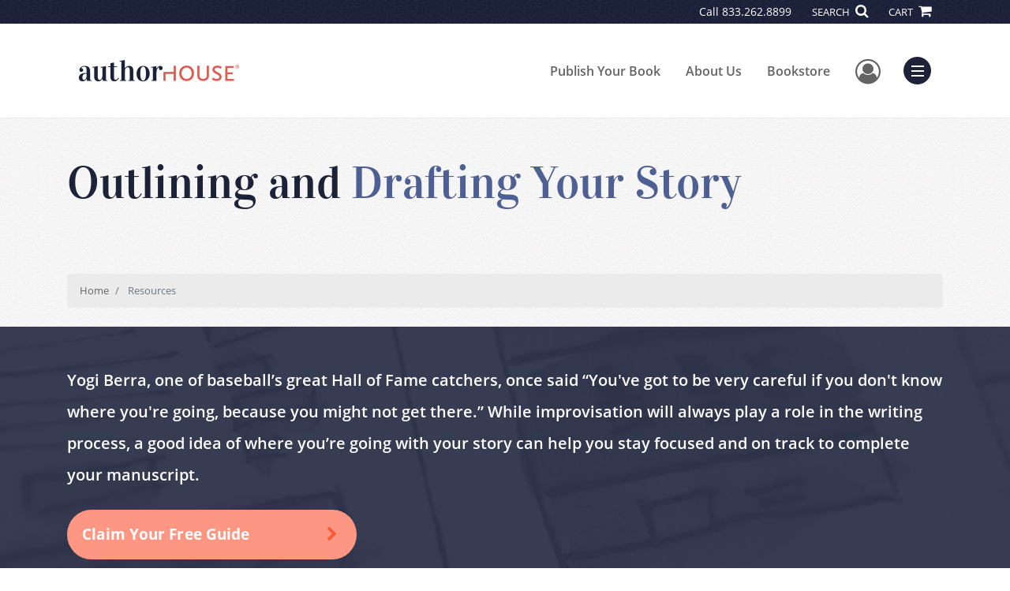

--- FILE ---
content_type: text/html; charset=utf-8
request_url: https://www.authorhouse.com/en/resources/getting-started/outlining-and-drafting-your-story
body_size: 16489
content:

<!doctype html>
<html lang="en">

<head>
    <!-- FOUC fix -->
    <!-- This should be loaded very first, before any style and scripts -->
    <style>
        html {
            visibility: hidden;
            opacity: 0;
        }

        .preload * {
            -webkit-transition: none !important;
            -moz-transition: none !important;
            -ms-transition: none !important;
            -o-transition: none !important;
        }
    </style>
    <!-- FOUC fix -->
    <!-- Required meta tags -->
    <meta charset="utf-8">
    <meta name="viewport" content="width=device-width, initial-scale=1, shrink-to-fit=no">
    
<script>
    (function (w, d, s, l, i) {
        w[l] = w[l] || []; w[l].push({
            'gtm.start':
            new Date().getTime(), event: 'gtm.js'
        }); var f = d.getElementsByTagName(s)[0],
            j = d.createElement(s), dl = l != 'dataLayer' ? '&l=' + l : ''; j.async = true; j.src =
                'https://www.googletagmanager.com/gtm.js?id=' + i + dl; f.parentNode.insertBefore(j, f);
    })(window, document, 'script', 'dataLayer', 'GTM-MK59XBK');</script>



    <title>Outlining and Drafting Your Story | AuthorHouse</title>
        <meta name="description" content="Creating an outline of your story can keep you focused and on track to complete your manuscript.">
            <link rel="canonical" hreflang="en" href="https://www.authorhouse.com/en/resources/getting-started/outlining-and-drafting-your-story" />
            <link rel="alternate" hreflang="en-GB" href="https://www.authorhouse.com/en-GB/resources/getting-started/outlining-and-drafting-your-story" />

    <script type="text/javascript" src="/scripts/Asl.Foundation.Frameworks.min.js"></script>
<script type="text/javascript" src="//6c756ba5bf2c437b92a0d9a10bb9c6ba.js.ubembed.com" async></script>
<link rel="shortcut icon" href="/~/media/ASL/Images/Common/AuthorHouse/AH-icon-Peach.png" />
<!-- TrustBox script --> <script type="text/javascript" src="//widget.trustpilot.com/bootstrap/v5/tp.widget.bootstrap.min.js" async></script> <!-- End TrustBox script -->
<!-- author referral -->
<script>prefinery=window.prefinery||function(){(window.prefinery.q=window.prefinery.q||[]).push(arguments)}
</script>
<script src="https://widget.prefinery.com/widget/v2/ypmeczqr.js" defer></script>
<!-- Go to www.addthis.com/dashboard to customize your tools -->
<script type="text/javascript" src="//s7.addthis.com/js/300/addthis_widget.js#pubid=ra-5716d5d6232a0bb1"></script>
<!-- share this -->
<script type="text/javascript" src="https://platform-api.sharethis.com/js/sharethis.js#property=6458fdfdae583700197b99cd&product=sop" async="async"></script>
<!-- login focus fix -->
<script type="text/javascript" src="/~/media/ASL/js/Common/loginFocusFix.js" async></script>

    <link type="text/css" href="/styles/css/Asl.Foundation.Frameworks.min.css" rel="stylesheet" />
<link type="text/css" href="/styles/asl.feature.controls.min.css" rel="stylesheet" />
<link type="text/css" href="/styles/asl.feature.membership.min.css" rel="stylesheet" />
<link type="text/css" href="/styles/css/asl.feature.bookstore.min.css" rel="stylesheet" />
<link type="text/css" href="/styles/css/Asl.Feature.Navigation.min.css" rel="stylesheet" />
<link type="text/css" href="/styles/css/aos/aos-3.0.0.min.css" rel="stylesheet" />
<link type="text/css" href="/Styles/authorHouseus/css/authorhouse.min.css" rel="stylesheet" />
<link type="text/css" href="/-/media/asl/css/common/intl-tel/intltelinput.ashx" rel="stylesheet" />
<link type="text/css" href="/-/media/asl/css/common/intl-tel/intltelinput-fix.ashx" rel="stylesheet" />


    
</head>

<body class="preload" id="outlininganddraftingyourstory">
    
<noscript>
    <iframe src="https://www.googletagmanager.com/ns.html?id=GTM-MK59XBK"
            height="0" width="0" style="display:none;visibility:hidden"></iframe>
</noscript>

    <!-- start Site Main Wrapper -->
    <div class="l-main-wrapper">

        <!-- start Header section -->
        <header class="l-header" >
            <!-- topbar -->
<div class="ap-topbar">
    <div class="ap-topbar__left">
        <div class="ap-topbar__left-info"></div>
    </div>
    <div class="ap-topbar__right">
        <div class="ap-topbar__right-info">
            Call <a class="text-white" href="tel:833.262.8899" tel="833.262.8899">833.262.8899</a>
        </div>
        <div class="ap-topbar__icons">
            <!-- search icon and popup -->
            
<!-- search button icon -->
<a class="ap-topbar__search" href="#">SEARCH <i class="fa fa-search" aria-hidden="true"></i></a>
<!-- search-wrap -->
<div class="search-wrap">
    <!-- svg icons -->
    <svg class="d-none">
        <defs>
            <symbol id="icon-search" viewBox="0 0 24 24">
                <title>search</title>
                <path d="M15.5 14h-.79l-.28-.27C15.41 12.59 16 11.11 16 9.5 16 5.91 13.09 3 9.5 3S3 5.91 3 9.5 5.91 16 9.5 16c1.61 0 3.09-.59 4.23-1.57l.27.28v.79l5 4.99L20.49 19l-4.99-5zm-6 0C7.01 14 5 11.99 5 9.5S7.01 5 9.5 5 14 7.01 14 9.5 11.99 14 9.5 14z" />
            </symbol>
            <symbol id="icon-cross" viewBox="0 0 24 24">
                <title>cross</title>
                <path d="M19 6.41L17.59 5 12 10.59 6.41 5 5 6.41 10.59 12 5 17.59 6.41 19 12 13.41 17.59 19 19 17.59 13.41 12z" />
            </symbol>
        </defs>
    </svg>
    <!-- search block -->
    <div class="search">
        <form class="search__form" action="/en/search">
            <label for="search-input" class="login__items">Search Keyword</label>
            <input tabindex="-1" id="search-input" class="search__input" name="query" type="search" placeholder="Enter Keyword" autocomplete="off" autocorrect="off" autocapitalize="off" spellcheck="false" />
            <button tabindex="-1" class="search__btn search__btn--search" onclick="$('.search__form form').submit()"><svg class="search__icon search__icon--search"><use xlink:href="#icon-search"></use></svg></button>
        </form>
        <button tabindex="-1" id="btn-search-close" class="search__btn search__btn--search-close" aria-label="Close search form"><svg class="search__icon search__icon--cross"><use xlink:href="#icon-cross"></use></svg></button>
    </div>
</div>

            <!-- cart button icon -->
            
    <a class="ap-topbar__cart" href="/en/bookstore/shoppingcart">CART <i class="fa fa-shopping-cart" aria-hidden="true"></i></a>

        </div>
    </div>
</div>

<!-- brand-lines -->
<section class="ap-brand-lines">
    <span></span>
    <span></span>
</section>


<!-- navbar -->
<div class="ap-navbar">
    <!-- nav brand / logo -->
    <div class="ap-navbar__brand">
        
    <a href="/en/">
        <img src="/-/media/asl/images/authorhouseus/global_ah_logo.ashx" alt="AuthorHouse">
    </a>

    </div>
    <!-- desktop nav -->
    <nav class="ap-navbar__desktop-nav">
            <ul class="ap-navbar__list">
                <li class="ap-navbar__item">
                    <a class="ap-navbar__link" href="/en/catalog">Publish Your Book</a>
                </li>
                <li class="ap-navbar__item">
                    <a class="ap-navbar__link" href="/en/about-us">About Us</a>
                </li>
                <li class="ap-navbar__item">
                    <a class="ap-navbar__link" href="/en/bookstore">Bookstore</a>
                </li>
    </ul>

    </nav>
    <!-- link icons -->
    <div class="ap-navbar__links-wrap">
        <!-- user-nav trigger / avatar icon -->
        <a href="#" class="ap-navbar__avatar"><span class="sr-only">User Menu</span><i class="fa fa-user-circle-o" aria-hidden="true"></i></a>


        <!-- user nav -->
        <nav class="ap-navbar__user-nav">
                <ul class="ap-navbar__list">
            <li class="ap-navbar__item">
                <a tabindex="-1" class="ap-navbar__link" href="javascript:openLogin()" >Login</a>
            </li>
    </ul>

        </nav>

        <!-- menu-nav trigger / hamburger menu -->
        <a href="#" class="ap-navbar__trigger">Menu<span></span></a>

        <!-- menu nav -->
        <nav class="ap-navbar__menu-nav">
                <ul class="ap-navbar__list">
                <li class="ap-navbar__item ap-navbar__item--desktop">
                    <a tabindex="-1" class="ap-navbar__link" href="/en/catalog">Publish Your Book</a>
                </li>
                <li class="ap-navbar__item ap-navbar__item--desktop">
                    <a tabindex="-1" class="ap-navbar__link" href="/en/about-us">About Us</a>
                </li>
                <li class="ap-navbar__item ap-navbar__item--desktop">
                    <a tabindex="-1" class="ap-navbar__link" href="/en/bookstore">Bookstore</a>
                </li>
                <li class="ap-navbar__item">
                    <a tabindex="-1" class="ap-navbar__link" href="/en/catalog/packages-and-services">Services</a>
                </li>
                <li class="ap-navbar__item">
                    <a tabindex="-1" class="ap-navbar__link" href="/en/faq">FAQ</a>
                </li>
                <li class="ap-navbar__item">
                    <a tabindex="-1" class="ap-navbar__link" href="https://blog.authorhouse.com/">Blog</a>
                </li>
                <li class="ap-navbar__item">
                    <a tabindex="-1" class="ap-navbar__link" href="/en/resources">Resources</a>
                </li>
    </ul>

        </nav>
    </div>
</div>
<div id="login" class="search-wrap">
    <!-- start svg icons -->
    <svg class="d-none">
        <defs>
            <symbol id="icon-cross" viewBox="0 0 24 24">
                <title>cross</title>
                <path d="M19 6.41L17.59 5 12 10.59 6.41 5 5 6.41 10.59 12 5 17.59 6.41 19 12 13.41 17.59 19 19 17.59 13.41 12z" />
            </symbol>
        </defs>
    </svg>
    <!-- end svg icons -->
    <div id="loginPopup" class="search">
        <button id="btn-login-close" class="search__btn--search-close search__btn" aria-label="Close search form"><svg class="search__icon search__icon--cross"><use xlink:href="#icon-cross"></use></svg></button>
        <form id="loginForm" class="search__form">
            <div class="form-group">
                <div class="row">
                    <div class="col">
                        <h2 class="text-center"><label class="control-label login__items login__header">Please Sign In</label></h2>
                    </div>
                </div>
            </div>
            <div class="form-group">
               <label class="login__items" for="loginEmail">Email</label>
                <input class="form-control login__input text-box single-line" data-val="true" data-val-email="Please provide correct email format" data-val-maxlength="The maximum length for email is 80" data-val-maxlength-max="80" data-val-required="Please Provide Email" data-val-required-param="Email" id="loginEmail" name="Email" placeholder="Email" type="email" value="" />
                
                <input data-val="true" data-val-required="The isLoginPage field is required." id="hdnIsLoginPage" name="isLoginPage" type="hidden" value="False" />
                <input id="hdnRedirectUrl" name="RedirectUrl" type="hidden" value="" />

            </div>
            <div class="form-group">
                 <label class="login__items" for="loginPassword">Password</label>
                <input class="form-control login__input text-box single-line" data-val="true" data-val-required="Please Provide Password" data-val-required-param="Password" id="loginPassword" name="Password" placeholder="Password" type="password" value="" />
                
            </div>
            <div class="form-group">
                <button id="btnLogin" class="btn btn-secondary  btn-block login__items" type="submit">Log in</button>
                <div class="validation-summary-valid text-danger" data-valmsg-summary="true"><ul><li style="display:none"></li>
</ul></div>
                <div class="alert alert-danger invisible" id="errorMessage">
                </div>
                <img id="loader" class="loader" src="/Images/loading.gif" alt="loading" height="40">
            </div>
            <div class="form-group">
                <div class="row">
                    <div class="col-md-6 offset-md-6 text-right">
                        <a href="/AuthorCenter/Dashboard/AccountInformation/ForgotPassword" class="btn-block login__items">Forgot your Password?</a>
                    </div>
                </div>
            </div>
            <div class="form-group">
                
                <div class="login__items register-question">
                  don&#39;t have an account?
                </div>
                
                <div class="row">
                    <div class="col text-center">
                        <a id="btnCreateAccount" href="/en/register" class="btn btn-secondary login__items">Create an account</a>
                    </div>
                </div>
                <br />
                <div id="divGuest" class="row" style="display:none">
                    <div class="col text-center">
                        <a id="btnGuest" href="#" class="btn btn-secondary login__items">Continue as Guest</a>
                    </div>
                </div>
                <input id="RegisterUrl" name="RegisterUrl" type="hidden" value="/en/register" />
            </div>
        </form>
    </div>
</div>
            
        </header>

        <!-- end Header section -->
        <!-- start Main section -->
        <main class="l-main-body">

            <!-- ============================================================== -->
            <!-- start full-width background wrapper -->
            <section class="full-width-bg block-row-1">
                <!-- start l-hero section -->
                <section class="l-hero">
                    

    <section class="" id="" style="">
        <div class="container">

            
            <div class="row py-5">
                    <div class="col-md-12" >
                        <h1>Outlining and<span class="text-blue--dark1"> Drafting Your Story</span></h1>
                    </div>
            </div>




        </div>
    </section>








                </section>
                <!-- end l-hero section -->
            </section>
            <!-- end full-width background wrapper -->
            <!-- ============================================================== -->
            <!-- ============================================================== -->
            <!-- start full-width background wrapper -->
            <section class="full-width-bg block-row-2">
                <div class="container">
                    <div class="row">
                        <div class="col">

                            <!-- start breadcrumb section -->
                            <section class="l-breadcrumb">

                                <ol class="breadcrumb">
    <li class="breadcrumb-item">
        <a href="/">Home</a>
    </li>
            <li class="breadcrumb-item active">
                Resources 
            </li>
</ol>


                            </section>
                            <!-- end breadcrumb section -->

                        </div>
                    </div>
                </div>
            </section>
            <!-- end full-width background wrapper -->
            <!-- ============================================================== -->
            <!-- ============================================================== -->
            <!-- start full-width background wrapper -->
            <section class="full-width-bg block-row-3">
                <!-- start l-headline section -->
                <section class="l-headline">
                    

                </section>
                <!-- end l-headline section -->
            </section>
            <!-- end full-width background wrapper -->
            <!-- ============================================================== -->
            <!-- ============================================================== -->
            <!-- start full-width background wrapper -->
            <section class="full-width-bg block-row-4 layout-1c">
                <!-- start l-content-wide section -->
                <section class="l-content-wide">

                    

    <section class="parallax" id="" style="background-image:url(/-/media/asl/images/authorhouseus/testimage3.ashx);background-color:#ffffff;min-height: 240px !important;">
        <div class="container">

            
            <div class="row py-5">
                    <div class="col-md-12" >
                        <h3 class="text-white" style="line-height: 2;">Yogi Berra, one of baseball&rsquo;s great Hall of Fame catchers, once said &ldquo;You've got to be very careful if you don't know where you're going, because you might not get there.&rdquo; While improvisation will always play a role in the writing process, a good idea of where you&rsquo;re going with your story can help you stay focused and on track to complete your manuscript.</h3>
<p class="pt-3"><button class="btn btn--2 i-chevron-right btn-lg" href="#PublishingGuide" data-toggle="modal" role="button">Claim Your Free Guide</button></p>
                    </div>
            </div>




        </div>
    </section>








    <section class="py-5" id="" style="">
        <div class="container">

            
            <div class="row ">
                    <div class="col-md-8" >
                        <p>Begin outlining your book by creating a one-line synopsis of what your story is about. You need to know what your story is about to effectively communicate it to your readers. As Kathi Macias writes in THE TRAIN-OF-THOUGHT WRITING METHOD, "If you can't summarize your would-be manuscript (or maybe one you've already written) in one line, that tells me you aren't really clear on the theme or purpose of the piece. How then can you expect your readers to figure it out?"</p>
<h2>Fitting the Pieces into an Outline</h2>
<p>You probably have a wealth of ideas, anecdotes, and passages you want to include in your book. The outline enables you to decide where these individual pieces will go in your story, and how they all fit together. "Start by making an outline of what you believe your story will be, and fit your smaller stories within the outline, so you can form an idea of what the manuscript may look like," says Sally Forman, author of Eye of the Storm: Inside City Hall During Katrina. Forman had scraps of hand-written notes from her experience as New Orleans' city communications director during Hurricane Katrina, but it wasn't until she began fitting these scraps into an outline that a coherent narrative began to emerge.</p>
<p>If you're writing fiction, you can also outline each of your characters. What do they look like? What mannerisms and gestures do they employ? What are their thought patterns? If you're struggling for new ideas, get out and find a good spot in town to watch people as they interact and talk around you. Pay attention to how people look, how they act, and how they play off each other throughout a conversation. Incorporate these details to give some extra life to your characters.</p>
<h2>Forming the Building Blocks of Your Manuscript</h2>
<p>Once you have a good one-line synopsis of your story and an outline of your ideas, begin forming the chapters as the basic building blocks of your manuscript. Define your goals for each chapter. What new information will your readers have at the end of the chapter, and how will they navigate through this information? Once you can begin to see each chapter emerge, you'll also begin to see how you can transition from one idea into the next.</p>
<p>Throughout the process, don't limit yourself to a strictly linear outline. There are multiples ways to get your ideas down on paper. You can try putting the title of your book in the middle of a sheet of paper, and then branching out from the center to place your chapters. If a sheet of paper is too small, use a whiteboard or corkboard, so the pieces are easy to move around. When you look at this type of outline, it's easy to see how you might move chapters around to fit into your overall narrative.</p>
<p>No outline is ever complete nor chiseled in stone. If you get to a point in your writing where your original outline becomes more of a burden than a guide, then revise it. As you begin to flesh out your characters, setting, and plot, or explore new ideas about your research, the possibilities in your narrative begin to expand. You'll probably end up with as many outlines as drafts.</p>
<p>Once you are comfortable with the overall structure and direction of your outline, you can get down to the real work of drafting your chapters. Again, don't limit yourself to a strictly linear writing style. Many writers purposely wait to write the first chapter until after the rest of the book is complete. Begin working on chapters with fleshed-out ideas, when you already know what you want to accomplish. As you write the parts you're comfortable with, new ideas will emerge for areas that need more development.</p>
<p>Now that you're down to the actual drafting of your book, have fun. Don't worry about spelling, punctuation, or trying to edit yourself as you go. You'll have plenty of time to revisit and revise your writing down the road. Get the ideas you've had rattling around your head for so long down on paper. The more you write, the easier the process will become, and a coherent narrative will begin to emerge. With your well-developed outline in hand, you'll know where you're going and why.</p>
<p class="pt-3"><button class="btn btn--2 i-chevron-right btn-lg" href="#PublishingGuide" data-toggle="modal" role="button">Claim Your Free Guide</button></p>
                    </div>
                    <div class="col-md-4 text-center" >
                        
                    </div>
            </div>




        </div>
    </section>







<div class="modal fade" id="PublishingGuide" tabindex="-1" role="dialog" aria-label="">
    <div class="modal-dialog">
        <div class="modal-content">
            <div class="modal-header">
                <h4 class="modal-title"></h4>
            </div>
            <div class="modal-body" id="modal-body_PublishingGuide">
                    <p>
                        <form action="/formbuilder?sc_site=AuthorHouse&amp;fxb.FormItemId=a6fc4563-af4a-4ab2-81dc-b785ccffa6f3&amp;fxb.HtmlPrefix=fxb.82414a56-aca2-4ea3-a935-7b906cfc0cec" class="LeadForm" data-ajax="true" data-ajax-method="Post" data-ajax-mode="replace-with" data-ajax-success="$.validator.unobtrusive.parse(&#39;#fxb_82414a56-aca2-4ea3-a935-7b906cfc0cec_a6fc4563-af4a-4ab2-81dc-b785ccffa6f3&#39;);$.fxbFormTracker.texts=$.fxbFormTracker.texts||{};$.fxbFormTracker.texts.expiredWebSession=&#39;Your session has expired. Please refresh this page.&#39;;$.fxbFormTracker.parse(&#39;#fxb_82414a56-aca2-4ea3-a935-7b906cfc0cec_a6fc4563-af4a-4ab2-81dc-b785ccffa6f3&#39;);$.fxbConditions.parse(&#39;#fxb_82414a56-aca2-4ea3-a935-7b906cfc0cec_a6fc4563-af4a-4ab2-81dc-b785ccffa6f3&#39;)" data-ajax-update="#fxb_82414a56-aca2-4ea3-a935-7b906cfc0cec_a6fc4563-af4a-4ab2-81dc-b785ccffa6f3" data-sc-fxb="a6fc4563-af4a-4ab2-81dc-b785ccffa6f3" enctype="multipart/form-data" id="fxb_82414a56-aca2-4ea3-a935-7b906cfc0cec_a6fc4563-af4a-4ab2-81dc-b785ccffa6f3" method="post"><input id="fxb_82414a56-aca2-4ea3-a935-7b906cfc0cec_FormSessionId" name="fxb.82414a56-aca2-4ea3-a935-7b906cfc0cec.FormSessionId" type="hidden" value="9a771a3d-e3b6-443b-a456-991b63f118c5" /><input id="fxb_82414a56-aca2-4ea3-a935-7b906cfc0cec_IsSessionExpired" name="fxb.82414a56-aca2-4ea3-a935-7b906cfc0cec.IsSessionExpired" type="hidden" value="0" /><input name="__RequestVerificationToken" type="hidden" value="bRk2B_oLmGfotDN2Dv1DBzcPArK64lHUfObjkjAMzA8q2_g1b3GY3o6IbvPr8yf2AX5gowuRpgN_4LaSLORDVntOFRg1" /><input id="fxb_82414a56-aca2-4ea3-a935-7b906cfc0cec_FormItemId" name="fxb.82414a56-aca2-4ea3-a935-7b906cfc0cec.FormItemId" type="hidden" value="a6fc4563-af4a-4ab2-81dc-b785ccffa6f3" /><input id="fxb_82414a56-aca2-4ea3-a935-7b906cfc0cec_PageItemId" name="fxb.82414a56-aca2-4ea3-a935-7b906cfc0cec.PageItemId" type="hidden" value="a13e2b5c-6078-4f79-a400-1f63f0a7e85e" />
<div data-sc-field-key="86B1DB5CA0214214948719BC88A6C807" class="lp-form radius-top">
    <h2 data-sc-field-key="276F7157D607488AA31493D09906FF0A" class="lp-form__title">TELL US ABOUT YOUR BOOK</h2><div data-sc-field-key="F3F99C764182432FA1DE811504FD8638" class="form-group mx-3">
    <input id="fxb_82414a56-aca2-4ea3-a935-7b906cfc0cec_Fields_Index_4f960686-05c4-455e-a3a1-0bf17d7e6dda" name="fxb.82414a56-aca2-4ea3-a935-7b906cfc0cec.Fields.Index" type="hidden" value="4f960686-05c4-455e-a3a1-0bf17d7e6dda" /><input id="fxb_82414a56-aca2-4ea3-a935-7b906cfc0cec_Fields_4f960686-05c4-455e-a3a1-0bf17d7e6dda__ItemId" name="fxb.82414a56-aca2-4ea3-a935-7b906cfc0cec.Fields[4f960686-05c4-455e-a3a1-0bf17d7e6dda].ItemId" type="hidden" value="4f960686-05c4-455e-a3a1-0bf17d7e6dda" /><label for="fxb_82414a56-aca2-4ea3-a935-7b906cfc0cec_Fields_4f960686-05c4-455e-a3a1-0bf17d7e6dda__Value" class="form__label">Do you have a manuscript that is ready to publish? *</label>
<select id="fxb_82414a56-aca2-4ea3-a935-7b906cfc0cec_Fields_4f960686-05c4-455e-a3a1-0bf17d7e6dda__Value" name="fxb.82414a56-aca2-4ea3-a935-7b906cfc0cec.Fields[4f960686-05c4-455e-a3a1-0bf17d7e6dda].Value" class="form-control" data-sc-tracking="True" data-sc-field-name="Manuscript_Ready__c" data-sc-field-key="8BFB7DF44B3644829FA3BB241A1BBAA0" data-val-required="Do you have a manuscript that is ready to publish? * is required." data-val="true">
        <option label=" "></option>
        <option value="YPN">Yes I am ready to publish today</option>
        <option value="Y13">Yes I will be ready in 13 months</option>
        <option value="Y46">Yes I will be ready in 46 months</option>
        <option value="YM6">Yes I will be ready in more than 6 months</option>
        <option value="NMN">No I do not have a book or manuscript</option>
</select>
<span class="field-validation-valid" data-valmsg-for="fxb.82414a56-aca2-4ea3-a935-7b906cfc0cec.Fields[4f960686-05c4-455e-a3a1-0bf17d7e6dda].Value" data-valmsg-replace="true"></span>
</div>
<div data-sc-field-key="50EA06E6CF8D4DCF8FC36D5F152D08DE" class="form-group mx-3">
    <input id="fxb_82414a56-aca2-4ea3-a935-7b906cfc0cec_Fields_Index_cd845257-315c-4885-9fa9-980e63b72744" name="fxb.82414a56-aca2-4ea3-a935-7b906cfc0cec.Fields.Index" type="hidden" value="cd845257-315c-4885-9fa9-980e63b72744" /><input id="fxb_82414a56-aca2-4ea3-a935-7b906cfc0cec_Fields_cd845257-315c-4885-9fa9-980e63b72744__ItemId" name="fxb.82414a56-aca2-4ea3-a935-7b906cfc0cec.Fields[cd845257-315c-4885-9fa9-980e63b72744].ItemId" type="hidden" value="cd845257-315c-4885-9fa9-980e63b72744" /><label for="fxb_82414a56-aca2-4ea3-a935-7b906cfc0cec_Fields_cd845257-315c-4885-9fa9-980e63b72744__Value" class="form__label">What are your goals for your book? *</label>
<select id="fxb_82414a56-aca2-4ea3-a935-7b906cfc0cec_Fields_cd845257-315c-4885-9fa9-980e63b72744__Value" name="fxb.82414a56-aca2-4ea3-a935-7b906cfc0cec.Fields[cd845257-315c-4885-9fa9-980e63b72744].Value" class="form-control" data-sc-tracking="True" data-sc-field-name="Book_Goals__c" data-sc-field-key="25C2959845E84B23A078CE81CB7C5F01" data-val-required="What are your goals for your book? * is required." data-val="true">
        <option label=" "></option>
        <option value="Sharing my story with family and friends.">Sharing my story with family and friends</option>
        <option value="Writing to help others overcome a personal obstacle.">Writing to help others overcome a personal obstacle</option>
        <option value="Writing about my hobby or personal passion.">Writing about my hobby or personal passion</option>
        <option value="Sharing information on a specialized topic.">Sharing information on a specialized topic</option>
        <option value="Writing to build or enhance my professional career.">Writing to build or enhance my professional career</option>
        <option value="Expressing my deepest thoughts.">Expressing my deepest thoughts</option>
        <option value="Writing because I love to write!">Writing because I love to write</option>
        <option value="Seeing if I have what it takes for commercial success.">Seeing if I have what it takes for commercial success</option>
        <option value="Writing to reach a wide circle of readers.">Writing to reach a wide circle of readers</option>
        <option value="I write poetry and want to share my poetry with others.">I write poetry and want to share my poetry with others</option>
        <option value="Writing for fame.">Writing for fame</option>
</select>
<span class="field-validation-valid" data-valmsg-for="fxb.82414a56-aca2-4ea3-a935-7b906cfc0cec.Fields[cd845257-315c-4885-9fa9-980e63b72744].Value" data-valmsg-replace="true"></span>
</div>
<div data-sc-field-key="3FDD014C2C514C5198C54AA10CC25F35" class="form-group mx-3">
    <input id="fxb_82414a56-aca2-4ea3-a935-7b906cfc0cec_Fields_Index_4f510ec9-dfd9-42c4-bf77-0dbb3283ec6d" name="fxb.82414a56-aca2-4ea3-a935-7b906cfc0cec.Fields.Index" type="hidden" value="4f510ec9-dfd9-42c4-bf77-0dbb3283ec6d" /><input id="fxb_82414a56-aca2-4ea3-a935-7b906cfc0cec_Fields_4f510ec9-dfd9-42c4-bf77-0dbb3283ec6d__ItemId" name="fxb.82414a56-aca2-4ea3-a935-7b906cfc0cec.Fields[4f510ec9-dfd9-42c4-bf77-0dbb3283ec6d].ItemId" type="hidden" value="4f510ec9-dfd9-42c4-bf77-0dbb3283ec6d" /><label for="fxb_82414a56-aca2-4ea3-a935-7b906cfc0cec_Fields_4f510ec9-dfd9-42c4-bf77-0dbb3283ec6d__Value" class="form__label">What is your interest in AuthorHouse? *</label>
<select id="fxb_82414a56-aca2-4ea3-a935-7b906cfc0cec_Fields_4f510ec9-dfd9-42c4-bf77-0dbb3283ec6d__Value" name="fxb.82414a56-aca2-4ea3-a935-7b906cfc0cec.Fields[4f510ec9-dfd9-42c4-bf77-0dbb3283ec6d].Value" class="form-control" data-sc-tracking="True" data-sc-field-name="Reason_For_Interest__c" data-sc-field-key="9421EF882D29454A87B781E71FAFF5FA" data-val-required="What is your interest in AuthorHouse? * is required." data-val="true">
        <option label=" "></option>
        <option value="Want a book to support my seminars/speaking engagements.">Want a book to support my seminarsspeaking engagements</option>
        <option value="Have not had success getting my book published traditionally.">Have not had success getting my book published traditionally</option>
        <option value="Current publisher declined to pick up this new title.">Current publisher declined to pick up this new title</option>
        <option value="Looking for a professional alternative to traditional publishing.">Looking for a professional alternative to traditional publishing</option>
        <option value="Want complete control over the publishing process.">Want complete control over the publishing process</option>
        <option value="Looking for an affordable way to self-publish my book.">Looking for an affordable way to selfpublish my book</option>
        <option value="Want my book to be published in a short period of time.">Want my book to be published in a short period of time</option>
        <option value="Want a bigger royalty than traditional publishers will offer me.">Want a bigger royalty than traditional publishers will offer me</option>
        <option value="Topic is considered too narrow for traditional publishers.">Topic is considered too narrow for traditional publishers</option>
        <option value="Want to get my out-of-print book back in distribution.">Want to get my outofprint book back in distribution</option>
        <option value="This is my first book, not sure how to proceed.">This is my first book not sure how to proceed</option>
        <option value="Want to publish book in full-color.">Want to publish book in fullcolor</option>
        <option value="Other">Other</option>
</select>
<span class="field-validation-valid" data-valmsg-for="fxb.82414a56-aca2-4ea3-a935-7b906cfc0cec.Fields[4f510ec9-dfd9-42c4-bf77-0dbb3283ec6d].Value" data-valmsg-replace="true"></span>
</div>
<h2 data-sc-field-key="8A8970E804AD435AA170D839DE880C7D" class="lp-form__title pt-4">TELL US ABOUT YOU</h2><div data-sc-field-key="F96CA988EBD741D1B3EE723000AF3BB2" class="form-group mx-3">
    <input id="fxb_82414a56-aca2-4ea3-a935-7b906cfc0cec_Fields_Index_3962fc83-b5a8-452c-b1fc-a6a7ac836677" name="fxb.82414a56-aca2-4ea3-a935-7b906cfc0cec.Fields.Index" type="hidden" value="3962fc83-b5a8-452c-b1fc-a6a7ac836677" /><input id="fxb_82414a56-aca2-4ea3-a935-7b906cfc0cec_Fields_3962fc83-b5a8-452c-b1fc-a6a7ac836677__ItemId" name="fxb.82414a56-aca2-4ea3-a935-7b906cfc0cec.Fields[3962fc83-b5a8-452c-b1fc-a6a7ac836677].ItemId" type="hidden" value="3962fc83-b5a8-452c-b1fc-a6a7ac836677" /><label for="fxb_82414a56-aca2-4ea3-a935-7b906cfc0cec_Fields_3962fc83-b5a8-452c-b1fc-a6a7ac836677__Value" class="sr-only">First Name</label>
<input id="fxb_82414a56-aca2-4ea3-a935-7b906cfc0cec_Fields_3962fc83-b5a8-452c-b1fc-a6a7ac836677__Value" name="fxb.82414a56-aca2-4ea3-a935-7b906cfc0cec.Fields[3962fc83-b5a8-452c-b1fc-a6a7ac836677].Value" class="form-control" type="text" value="" maxlength="255" placeholder="First Name" data-sc-tracking="True" data-sc-field-name="FirstName" data-sc-field-key="8508EFDB3FF04E93B40AB4E9F1AABD49" data-val-required="First Name is required." data-val-length="First Name must have at least 0 and no more than 255 characters." data-val-length-max="255" data-val="true"/>
<span class="field-validation-valid" data-valmsg-for="fxb.82414a56-aca2-4ea3-a935-7b906cfc0cec.Fields[3962fc83-b5a8-452c-b1fc-a6a7ac836677].Value" data-valmsg-replace="true"></span>
</div>
<div data-sc-field-key="22EE98BEF44B415EA5C596F9C6A8D1C0" class="form-group mx-3">
    <input id="fxb_82414a56-aca2-4ea3-a935-7b906cfc0cec_Fields_Index_c8a74d61-9bf5-44a4-88ce-a410f659c08b" name="fxb.82414a56-aca2-4ea3-a935-7b906cfc0cec.Fields.Index" type="hidden" value="c8a74d61-9bf5-44a4-88ce-a410f659c08b" /><input id="fxb_82414a56-aca2-4ea3-a935-7b906cfc0cec_Fields_c8a74d61-9bf5-44a4-88ce-a410f659c08b__ItemId" name="fxb.82414a56-aca2-4ea3-a935-7b906cfc0cec.Fields[c8a74d61-9bf5-44a4-88ce-a410f659c08b].ItemId" type="hidden" value="c8a74d61-9bf5-44a4-88ce-a410f659c08b" /><label for="fxb_82414a56-aca2-4ea3-a935-7b906cfc0cec_Fields_c8a74d61-9bf5-44a4-88ce-a410f659c08b__Value" class="sr-only">Last Name</label>
<input id="fxb_82414a56-aca2-4ea3-a935-7b906cfc0cec_Fields_c8a74d61-9bf5-44a4-88ce-a410f659c08b__Value" name="fxb.82414a56-aca2-4ea3-a935-7b906cfc0cec.Fields[c8a74d61-9bf5-44a4-88ce-a410f659c08b].Value" class="form-control" type="text" value="" maxlength="255" placeholder="Last Name" data-sc-tracking="True" data-sc-field-name="LastName" data-sc-field-key="2380FD8309A54495AE97013711125E7D" data-val-required="Last Name is required." data-val-length="Last Name must have at least 0 and no more than 255 characters." data-val-length-max="255" data-val="true"/>
<span class="field-validation-valid" data-valmsg-for="fxb.82414a56-aca2-4ea3-a935-7b906cfc0cec.Fields[c8a74d61-9bf5-44a4-88ce-a410f659c08b].Value" data-valmsg-replace="true"></span>
</div>
<div data-sc-field-key="5DBB285615C2421F9E86B1EDDE2D5F7C" class="form-group mx-3">
    <input id="fxb_82414a56-aca2-4ea3-a935-7b906cfc0cec_Fields_Index_50d7d392-ca5a-4d43-a989-67e270276c4a" name="fxb.82414a56-aca2-4ea3-a935-7b906cfc0cec.Fields.Index" type="hidden" value="50d7d392-ca5a-4d43-a989-67e270276c4a" /><input id="fxb_82414a56-aca2-4ea3-a935-7b906cfc0cec_Fields_50d7d392-ca5a-4d43-a989-67e270276c4a__ItemId" name="fxb.82414a56-aca2-4ea3-a935-7b906cfc0cec.Fields[50d7d392-ca5a-4d43-a989-67e270276c4a].ItemId" type="hidden" value="50d7d392-ca5a-4d43-a989-67e270276c4a" /><label for="fxb_82414a56-aca2-4ea3-a935-7b906cfc0cec_Fields_50d7d392-ca5a-4d43-a989-67e270276c4a__Value" class="sr-only">E-mail Address</label>
<input id="fxb_82414a56-aca2-4ea3-a935-7b906cfc0cec_Fields_50d7d392-ca5a-4d43-a989-67e270276c4a__Value" name="fxb.82414a56-aca2-4ea3-a935-7b906cfc0cec.Fields[50d7d392-ca5a-4d43-a989-67e270276c4a].Value" class="form-control" type="email" value="" maxlength="255" placeholder="E-mail" data-sc-tracking="True" data-sc-field-name="Email" data-sc-field-key="6F332EB509F842F69FB2B76390AAA348" data-val-required="E-mail Address is required." data-val-regex="E-mail Address contains an invalid email address." data-val-regex-pattern="^[A-Za-z0-9._%+-]+@[A-Za-z0-9.-]+\.[A-Za-z]{2,17}$" data-val="true"/>
<span class="field-validation-valid" data-valmsg-for="fxb.82414a56-aca2-4ea3-a935-7b906cfc0cec.Fields[50d7d392-ca5a-4d43-a989-67e270276c4a].Value" data-valmsg-replace="true"></span>
</div>
<div data-sc-field-key="B897B384D26041DFB8A76D81827B0C73" class="form-group mx-3">
    <input id="fxb_82414a56-aca2-4ea3-a935-7b906cfc0cec_Fields_Index_17f47380-ea06-44de-98f9-69205911b117" name="fxb.82414a56-aca2-4ea3-a935-7b906cfc0cec.Fields.Index" type="hidden" value="17f47380-ea06-44de-98f9-69205911b117" /><input id="fxb_82414a56-aca2-4ea3-a935-7b906cfc0cec_Fields_17f47380-ea06-44de-98f9-69205911b117__ItemId" name="fxb.82414a56-aca2-4ea3-a935-7b906cfc0cec.Fields[17f47380-ea06-44de-98f9-69205911b117].ItemId" type="hidden" value="17f47380-ea06-44de-98f9-69205911b117" /><label for="fxb_82414a56-aca2-4ea3-a935-7b906cfc0cec_Fields_17f47380-ea06-44de-98f9-69205911b117__Value" class="sr-only">Phone</label>
<input id="fxb_82414a56-aca2-4ea3-a935-7b906cfc0cec_Fields_17f47380-ea06-44de-98f9-69205911b117__Value" name="fxb.82414a56-aca2-4ea3-a935-7b906cfc0cec.Fields[17f47380-ea06-44de-98f9-69205911b117].Value" class="form-control" type="tel" value="" maxlength="255" placeholder="Phone" data-sc-tracking="True" data-sc-field-name="phone-proxy" data-sc-field-key="F5F5FECD5BFF461493CCFF69696AFD0F" data-val-required="Phone is required." data-val-regex="Phone contains an invalid telephone number." data-val-regex-pattern="^[+]*[(]{0,1}[0-9]{1,4}[)]{0,1}[-\s\./0-9]*$" data-val-length="Phone must have at least 0 and no more than 255 characters." data-val-length-max="255" data-val="true"/>
<span class="field-validation-valid" data-valmsg-for="fxb.82414a56-aca2-4ea3-a935-7b906cfc0cec.Fields[17f47380-ea06-44de-98f9-69205911b117].Value" data-valmsg-replace="true"></span>
</div>
<div data-sc-field-key="DE0483BB2F24489AB24B3AD3BE84B0FB" class="form-group mx-3">
    <input id="fxb_82414a56-aca2-4ea3-a935-7b906cfc0cec_Fields_Index_e7743ede-8eb8-4322-b71f-7bd717eefd21" name="fxb.82414a56-aca2-4ea3-a935-7b906cfc0cec.Fields.Index" type="hidden" value="e7743ede-8eb8-4322-b71f-7bd717eefd21" /><input id="fxb_82414a56-aca2-4ea3-a935-7b906cfc0cec_Fields_e7743ede-8eb8-4322-b71f-7bd717eefd21__ItemId" name="fxb.82414a56-aca2-4ea3-a935-7b906cfc0cec.Fields[e7743ede-8eb8-4322-b71f-7bd717eefd21].ItemId" type="hidden" value="e7743ede-8eb8-4322-b71f-7bd717eefd21" /><label for="fxb_82414a56-aca2-4ea3-a935-7b906cfc0cec_Fields_e7743ede-8eb8-4322-b71f-7bd717eefd21__Value" class="sr-only">Postcode/Zip</label>
<input id="fxb_82414a56-aca2-4ea3-a935-7b906cfc0cec_Fields_e7743ede-8eb8-4322-b71f-7bd717eefd21__Value" name="fxb.82414a56-aca2-4ea3-a935-7b906cfc0cec.Fields[e7743ede-8eb8-4322-b71f-7bd717eefd21].Value" class="form-control hidden" type="text" value="" maxlength="8" placeholder="Postcode/Zip" data-sc-tracking="True" data-sc-field-name="PostalCode" data-sc-field-key="3841A349182D4884A1F46D49AD808F6D" data-val-required="Postcode/Zip is required." data-val-length="Postcode/Zip must have at least 0 and no more than 8 characters." data-val-length-max="8" data-val="true"/>
<span class="field-validation-valid" data-valmsg-for="fxb.82414a56-aca2-4ea3-a935-7b906cfc0cec.Fields[e7743ede-8eb8-4322-b71f-7bd717eefd21].Value" data-valmsg-replace="true"></span>
</div>
<div data-sc-field-key="C594811700C742008E5B5C665C7F2F86" class="form-check ml-3 pb-3 opt-ins hidden">
    <input id="fxb_82414a56-aca2-4ea3-a935-7b906cfc0cec_Fields_Index_c56686e2-456e-4b86-ade1-f59fe2829994" name="fxb.82414a56-aca2-4ea3-a935-7b906cfc0cec.Fields.Index" type="hidden" value="c56686e2-456e-4b86-ade1-f59fe2829994" /><input id="fxb_82414a56-aca2-4ea3-a935-7b906cfc0cec_Fields_c56686e2-456e-4b86-ade1-f59fe2829994__ItemId" name="fxb.82414a56-aca2-4ea3-a935-7b906cfc0cec.Fields[c56686e2-456e-4b86-ade1-f59fe2829994].ItemId" type="hidden" value="c56686e2-456e-4b86-ade1-f59fe2829994" /><label class="form-check-label">
    <input type="checkbox" id="fxb_82414a56-aca2-4ea3-a935-7b906cfc0cec_Fields_c56686e2-456e-4b86-ade1-f59fe2829994__Value" name="fxb.82414a56-aca2-4ea3-a935-7b906cfc0cec.Fields[c56686e2-456e-4b86-ade1-f59fe2829994].Value" class="form-check-input opt-in-required" value="true" data-sc-tracking="True" data-sc-field-name="Announcement_opt_in__c" data-sc-field-key="65D032A6F6C54B85A82FF56E630A659F" data-val-required="The Value field is required." data-val="true"/>I agree to be contacted by telephone, email and/or text/sms.
    <input type="hidden" name="fxb.82414a56-aca2-4ea3-a935-7b906cfc0cec.Fields[c56686e2-456e-4b86-ade1-f59fe2829994].Value" value="false"/>
</label>
<span class="field-validation-valid" data-valmsg-for="fxb.82414a56-aca2-4ea3-a935-7b906cfc0cec.Fields[c56686e2-456e-4b86-ade1-f59fe2829994].Value" data-valmsg-replace="true"></span><input id="fxb_82414a56-aca2-4ea3-a935-7b906cfc0cec_Fields_Index_f5cead1f-9a2d-4559-9304-0897975b7eb2" name="fxb.82414a56-aca2-4ea3-a935-7b906cfc0cec.Fields.Index" type="hidden" value="f5cead1f-9a2d-4559-9304-0897975b7eb2" /><input id="fxb_82414a56-aca2-4ea3-a935-7b906cfc0cec_Fields_f5cead1f-9a2d-4559-9304-0897975b7eb2__ItemId" name="fxb.82414a56-aca2-4ea3-a935-7b906cfc0cec.Fields[f5cead1f-9a2d-4559-9304-0897975b7eb2].ItemId" type="hidden" value="f5cead1f-9a2d-4559-9304-0897975b7eb2" /><label class="d-none hidden">
    <input type="checkbox" id="fxb_82414a56-aca2-4ea3-a935-7b906cfc0cec_Fields_f5cead1f-9a2d-4559-9304-0897975b7eb2__Value" name="fxb.82414a56-aca2-4ea3-a935-7b906cfc0cec.Fields[f5cead1f-9a2d-4559-9304-0897975b7eb2].Value" class="d-none hidden" checked="checked" value="true" data-sc-tracking="True" data-sc-field-name="SMS_Text_Opt_In__c" data-sc-field-key="2AA77E9A26ED4DBBAE8AC4C94C2EE3EC" data-val-required="The Value field is required." data-val="true"/>SMS_Text_Opt_In__c
    <input type="hidden" name="fxb.82414a56-aca2-4ea3-a935-7b906cfc0cec.Fields[f5cead1f-9a2d-4559-9304-0897975b7eb2].Value" value="false"/>
</label>
<span class="field-validation-valid" data-valmsg-for="fxb.82414a56-aca2-4ea3-a935-7b906cfc0cec.Fields[f5cead1f-9a2d-4559-9304-0897975b7eb2].Value" data-valmsg-replace="true"></span>
</div>
<div data-sc-field-key="77027070CA2E4AA9A8AA27F2D279D764" class="form-group mx-3 text-center">
    

<input value="CLAIM MY FREE GUIDE" type="submit" class="btn btn--2 btn-submit btn-lg" name="fxb.82414a56-aca2-4ea3-a935-7b906cfc0cec.e9dcbfa3-0e1f-409d-910b-19bfeac8ffcd" data-sc-field-key="70B24831CC3B4683BD8AA3F2EC24FB6A" />
<input id="fxb_82414a56-aca2-4ea3-a935-7b906cfc0cec_NavigationButtons" name="fxb.82414a56-aca2-4ea3-a935-7b906cfc0cec.NavigationButtons" type="hidden" value="e9dcbfa3-0e1f-409d-910b-19bfeac8ffcd" />
<input id="fxb_82414a56-aca2-4ea3-a935-7b906cfc0cec_e9dcbfa3-0e1f-409d-910b-19bfeac8ffcd" name="fxb.82414a56-aca2-4ea3-a935-7b906cfc0cec.e9dcbfa3-0e1f-409d-910b-19bfeac8ffcd" type="hidden" value="0" />
</div>

</div>
<input id="fxb_82414a56-aca2-4ea3-a935-7b906cfc0cec_Fields_Index_a6b97ce3-6b89-4042-9b37-c52ff532365c" name="fxb.82414a56-aca2-4ea3-a935-7b906cfc0cec.Fields.Index" type="hidden" value="a6b97ce3-6b89-4042-9b37-c52ff532365c" /><input id="fxb_82414a56-aca2-4ea3-a935-7b906cfc0cec_Fields_a6b97ce3-6b89-4042-9b37-c52ff532365c__ItemId" name="fxb.82414a56-aca2-4ea3-a935-7b906cfc0cec.Fields[a6b97ce3-6b89-4042-9b37-c52ff532365c].ItemId" type="hidden" value="a6b97ce3-6b89-4042-9b37-c52ff532365c" /><label for="fxb_82414a56-aca2-4ea3-a935-7b906cfc0cec_Fields_a6b97ce3-6b89-4042-9b37-c52ff532365c__Value" class="d-none">TierLevel</label>
<input id="fxb_82414a56-aca2-4ea3-a935-7b906cfc0cec_Fields_a6b97ce3-6b89-4042-9b37-c52ff532365c__Value" name="fxb.82414a56-aca2-4ea3-a935-7b906cfc0cec.Fields[a6b97ce3-6b89-4042-9b37-c52ff532365c].Value" class="d-none" type="text" value="1" maxlength="255" placeholder="" data-sc-tracking="True" data-sc-field-name="TierLevel" data-sc-field-key="1B9DDD2F73BD49A281D212CA05C6E618" />
<span class="field-validation-valid" data-valmsg-for="fxb.82414a56-aca2-4ea3-a935-7b906cfc0cec.Fields[a6b97ce3-6b89-4042-9b37-c52ff532365c].Value" data-valmsg-replace="true"></span><input id="fxb_82414a56-aca2-4ea3-a935-7b906cfc0cec_Fields_Index_49e07f01-ebf8-49f1-be74-37e0919cc0d3" name="fxb.82414a56-aca2-4ea3-a935-7b906cfc0cec.Fields.Index" type="hidden" value="49e07f01-ebf8-49f1-be74-37e0919cc0d3" /><input id="fxb_82414a56-aca2-4ea3-a935-7b906cfc0cec_Fields_49e07f01-ebf8-49f1-be74-37e0919cc0d3__ItemId" name="fxb.82414a56-aca2-4ea3-a935-7b906cfc0cec.Fields[49e07f01-ebf8-49f1-be74-37e0919cc0d3].ItemId" type="hidden" value="49e07f01-ebf8-49f1-be74-37e0919cc0d3" /><label for="fxb_82414a56-aca2-4ea3-a935-7b906cfc0cec_Fields_49e07f01-ebf8-49f1-be74-37e0919cc0d3__Value" class="d-none">LandingPageVersion</label>
<input id="fxb_82414a56-aca2-4ea3-a935-7b906cfc0cec_Fields_49e07f01-ebf8-49f1-be74-37e0919cc0d3__Value" name="fxb.82414a56-aca2-4ea3-a935-7b906cfc0cec.Fields[49e07f01-ebf8-49f1-be74-37e0919cc0d3].Value" class="d-none" type="text" value="LP02" maxlength="255" placeholder="" data-sc-tracking="True" data-sc-field-name="LandingPageVersion" data-sc-field-key="61409FAB7A1B4AA798B6CE49312F2093" />
<span class="field-validation-valid" data-valmsg-for="fxb.82414a56-aca2-4ea3-a935-7b906cfc0cec.Fields[49e07f01-ebf8-49f1-be74-37e0919cc0d3].Value" data-valmsg-replace="true"></span><input id="fxb_82414a56-aca2-4ea3-a935-7b906cfc0cec_Fields_Index_c52bcf8c-6282-4169-b58f-3d297820e279" name="fxb.82414a56-aca2-4ea3-a935-7b906cfc0cec.Fields.Index" type="hidden" value="c52bcf8c-6282-4169-b58f-3d297820e279" /><input id="fxb_82414a56-aca2-4ea3-a935-7b906cfc0cec_Fields_c52bcf8c-6282-4169-b58f-3d297820e279__ItemId" name="fxb.82414a56-aca2-4ea3-a935-7b906cfc0cec.Fields[c52bcf8c-6282-4169-b58f-3d297820e279].ItemId" type="hidden" value="c52bcf8c-6282-4169-b58f-3d297820e279" /><label for="fxb_82414a56-aca2-4ea3-a935-7b906cfc0cec_Fields_c52bcf8c-6282-4169-b58f-3d297820e279__Value" class="d-none">Phone</label>
<input id="fxb_82414a56-aca2-4ea3-a935-7b906cfc0cec_Fields_c52bcf8c-6282-4169-b58f-3d297820e279__Value" name="fxb.82414a56-aca2-4ea3-a935-7b906cfc0cec.Fields[c52bcf8c-6282-4169-b58f-3d297820e279].Value" class="d-none" type="text" value="" maxlength="255" placeholder="" data-sc-tracking="True" data-sc-field-name="Phone" data-sc-field-key="F491C9F5E7EC41F4B0FFB2CC4DB570E2" />
<span class="field-validation-valid" data-valmsg-for="fxb.82414a56-aca2-4ea3-a935-7b906cfc0cec.Fields[c52bcf8c-6282-4169-b58f-3d297820e279].Value" data-valmsg-replace="true"></span><input id="fxb_82414a56-aca2-4ea3-a935-7b906cfc0cec_Fields_Index_92cd0ef1-9d97-4bab-a8b2-2c22a26b6541" name="fxb.82414a56-aca2-4ea3-a935-7b906cfc0cec.Fields.Index" type="hidden" value="92cd0ef1-9d97-4bab-a8b2-2c22a26b6541" /><input id="fxb_82414a56-aca2-4ea3-a935-7b906cfc0cec_Fields_92cd0ef1-9d97-4bab-a8b2-2c22a26b6541__ItemId" name="fxb.82414a56-aca2-4ea3-a935-7b906cfc0cec.Fields[92cd0ef1-9d97-4bab-a8b2-2c22a26b6541].ItemId" type="hidden" value="92cd0ef1-9d97-4bab-a8b2-2c22a26b6541" /><label for="fxb_82414a56-aca2-4ea3-a935-7b906cfc0cec_Fields_92cd0ef1-9d97-4bab-a8b2-2c22a26b6541__Value" class="d-none">Country</label>
<input id="fxb_82414a56-aca2-4ea3-a935-7b906cfc0cec_Fields_92cd0ef1-9d97-4bab-a8b2-2c22a26b6541__Value" name="fxb.82414a56-aca2-4ea3-a935-7b906cfc0cec.Fields[92cd0ef1-9d97-4bab-a8b2-2c22a26b6541].Value" class="d-none" type="text" value="" maxlength="255" placeholder="" data-sc-tracking="True" data-sc-field-name="Country" data-sc-field-key="80DE93E252314CC58CA37F7A85A9EE13" />
<span class="field-validation-valid" data-valmsg-for="fxb.82414a56-aca2-4ea3-a935-7b906cfc0cec.Fields[92cd0ef1-9d97-4bab-a8b2-2c22a26b6541].Value" data-valmsg-replace="true"></span><input id="fxb_82414a56-aca2-4ea3-a935-7b906cfc0cec_Fields_Index_ca9325b7-2c9c-47fc-83cf-8a5d0bacf4aa" name="fxb.82414a56-aca2-4ea3-a935-7b906cfc0cec.Fields.Index" type="hidden" value="ca9325b7-2c9c-47fc-83cf-8a5d0bacf4aa" /><input id="fxb_82414a56-aca2-4ea3-a935-7b906cfc0cec_Fields_ca9325b7-2c9c-47fc-83cf-8a5d0bacf4aa__ItemId" name="fxb.82414a56-aca2-4ea3-a935-7b906cfc0cec.Fields[ca9325b7-2c9c-47fc-83cf-8a5d0bacf4aa].ItemId" type="hidden" value="ca9325b7-2c9c-47fc-83cf-8a5d0bacf4aa" /><label for="fxb_82414a56-aca2-4ea3-a935-7b906cfc0cec_Fields_ca9325b7-2c9c-47fc-83cf-8a5d0bacf4aa__Value" class="d-none">userIPAddr</label>
<input id="fxb_82414a56-aca2-4ea3-a935-7b906cfc0cec_Fields_ca9325b7-2c9c-47fc-83cf-8a5d0bacf4aa__Value" name="fxb.82414a56-aca2-4ea3-a935-7b906cfc0cec.Fields[ca9325b7-2c9c-47fc-83cf-8a5d0bacf4aa].Value" class="d-none" type="text" value="" maxlength="255" placeholder="" data-sc-tracking="True" data-sc-field-name="userIPAddr" data-sc-field-key="B9FAFE47E73349A5878F92A30C9C3CC2" />
<span class="field-validation-valid" data-valmsg-for="fxb.82414a56-aca2-4ea3-a935-7b906cfc0cec.Fields[ca9325b7-2c9c-47fc-83cf-8a5d0bacf4aa].Value" data-valmsg-replace="true"></span><input id="fxb_82414a56-aca2-4ea3-a935-7b906cfc0cec_Fields_Index_6e9f7a76-e545-47a7-9a28-f9597204fc12" name="fxb.82414a56-aca2-4ea3-a935-7b906cfc0cec.Fields.Index" type="hidden" value="6e9f7a76-e545-47a7-9a28-f9597204fc12" /><input id="fxb_82414a56-aca2-4ea3-a935-7b906cfc0cec_Fields_6e9f7a76-e545-47a7-9a28-f9597204fc12__ItemId" name="fxb.82414a56-aca2-4ea3-a935-7b906cfc0cec.Fields[6e9f7a76-e545-47a7-9a28-f9597204fc12].ItemId" type="hidden" value="6e9f7a76-e545-47a7-9a28-f9597204fc12" /><label for="fxb_82414a56-aca2-4ea3-a935-7b906cfc0cec_Fields_6e9f7a76-e545-47a7-9a28-f9597204fc12__Value" class="d-none">userGeoLoc</label>
<input id="fxb_82414a56-aca2-4ea3-a935-7b906cfc0cec_Fields_6e9f7a76-e545-47a7-9a28-f9597204fc12__Value" name="fxb.82414a56-aca2-4ea3-a935-7b906cfc0cec.Fields[6e9f7a76-e545-47a7-9a28-f9597204fc12].Value" class="d-none" type="text" value="" maxlength="255" placeholder="" data-sc-tracking="True" data-sc-field-name="userGeoLoc" data-sc-field-key="2B99CC4B47F7436DB0C8A60CAEF9A421" />
<span class="field-validation-valid" data-valmsg-for="fxb.82414a56-aca2-4ea3-a935-7b906cfc0cec.Fields[6e9f7a76-e545-47a7-9a28-f9597204fc12].Value" data-valmsg-replace="true"></span><input id="fxb_82414a56-aca2-4ea3-a935-7b906cfc0cec_Fields_Index_bda6dac2-90c1-4d55-ac82-97e64c8040bb" name="fxb.82414a56-aca2-4ea3-a935-7b906cfc0cec.Fields.Index" type="hidden" value="bda6dac2-90c1-4d55-ac82-97e64c8040bb" /><input id="fxb_82414a56-aca2-4ea3-a935-7b906cfc0cec_Fields_bda6dac2-90c1-4d55-ac82-97e64c8040bb__ItemId" name="fxb.82414a56-aca2-4ea3-a935-7b906cfc0cec.Fields[bda6dac2-90c1-4d55-ac82-97e64c8040bb].ItemId" type="hidden" value="bda6dac2-90c1-4d55-ac82-97e64c8040bb" /><label for="fxb_82414a56-aca2-4ea3-a935-7b906cfc0cec_Fields_bda6dac2-90c1-4d55-ac82-97e64c8040bb__Value" class="d-none">userPostalCode</label>
<input id="fxb_82414a56-aca2-4ea3-a935-7b906cfc0cec_Fields_bda6dac2-90c1-4d55-ac82-97e64c8040bb__Value" name="fxb.82414a56-aca2-4ea3-a935-7b906cfc0cec.Fields[bda6dac2-90c1-4d55-ac82-97e64c8040bb].Value" class="d-none" type="text" value="" maxlength="255" placeholder="" data-sc-tracking="True" data-sc-field-name="userPostalCode" data-sc-field-key="3FD353F6CD7147D184DDEA186DD651A0" />
<span class="field-validation-valid" data-valmsg-for="fxb.82414a56-aca2-4ea3-a935-7b906cfc0cec.Fields[bda6dac2-90c1-4d55-ac82-97e64c8040bb].Value" data-valmsg-replace="true"></span>        <input type="hidden" data-sc-fxb-condition value='{}'/>
</form>

<p class="disclaimer lp-form px-4 mb-2 font-italic">By clicking "Claim My Free Guide", you are providing your electronic signature, voluntarily authorizing AuthorHouse and its affiliates to contact you using a manual or automated telephone dialing system and send you advertisement or telemarketing messages by email or text/SMS/MMS message to the address and phone number you have provided above. You are not required to agree to this in order to buy products or services from AuthorHouse. You certify that you are over the age of eighteen (18). You'll get up to ten (10) messages per month. Standard message and data rates may apply. Click here to view our <a href="/en/privacy-policy">Privacy Policy</a>.</p>
                    </p>
                            </div>
                <div class="modal-footer">
                    <p>
                        <style></style>
                    </p>
                </div>
        </div><!-- /.modal-content -->
    </div><!-- /.modal-dialog -->
</div>

                </section>
                <!-- end l-content-wide section -->
            </section>
            <!-- end full-width background wrapper -->
            <!-- ============================================================== -->
            <!-- ============================================================== -->
            <!-- start full-width background wrapper -->
            <section class="full-width-bg block-row-5 layout-2c-equal">
                <div class="container">
                    <div class="row">

                        <div class="col-md-6">
                            <!-- start l-content-left section -->
                            <section class="l-content-left">

                                

                            </section>
                            <!-- end l-content-left section -->
                        </div>

                        <div class="col-md-6">
                            <!-- start l-content-right section -->
                            <section class="l-content-right">

                                

                            </section>
                            <!-- end l-content-right section -->
                        </div>

                    </div>
                </div>
            </section>
            <!-- end full-width background wrapper -->
            <!-- ============================================================== -->
            <!-- ============================================================== -->
            <!-- start full-width background wrapper -->
            <section class="full-width-bg block-row-6">
                <!-- start l-content-bottom section -->
                <section class="l-content-bottom">
                    

                </section>
                <!-- end l-content-bottom section -->
            </section>
            <!-- end full-width background wrapper -->
            <!-- ============================================================== -->

        </main>
        <!-- end Main section -->
        <!-- start Footer section -->

        <footer class="l-footer" >

            <div class="ftr__top">
<div class="container">
<div class="row">
<div class="col-md-3 align-self-center text-center text-md-left">
<div class="mt-3 mb-4">
<img class="ks-navbar__logo-img dynamic-img--placeholder img-fluid" src="/-/media/asl/images/authorhouseus/global_ah_logo.ashx" alt="AuthorHouse" />
</div>
<h3 class="mt-3 mb-4"><span class="ftr__top-call">Call</span> <span class="ftr__top-number"><a tel="833.262.8899" href="tel:833.262.8899">833.262.8899</a></span></h3>
</div>
<div class="col-md-3">
<ul class="ftr__top-list">
    <li class="ftr__item-list"><a href="/en/new-pub-guide-request" class="ftr__item-link">Free Publishing Guide</a></li>
    <li class="ftr__item-list"><a href="/en/catalog" class="ftr__item-link">Publish Your Book</a></li>
    <li class="ftr__item-list"><a href="/en/catalog/packages-and-services" class="ftr__item-link">Services</a></li>
    <li class="ftr__item-list"><a href="/en/hollywood-book-to-screen" class="ftr__item-link">Book-to-Screen</a></li>
</ul>
</div>
<div class="col-md-3">
<ul class="ftr__top-list">
    <li class="ftr__item-list"><a href="/en/about-us" class="ftr__item-link">About Us</a></li>
    <li class="ftr__item-list"><a href="/en/faq" class="ftr__item-link">FAQ</a></li>
    <li class="ftr__item-list"><a href="/en/contact" class="ftr__item-link">Contact</a></li>
    <li class="ftr__item-list"><a href="/en/referral" class="ftr__item-link">Referral Program</a></li>
</ul>
</div>
<div class="col-md-3">
<ul class="ftr__top-list">
    <li class="ftr__item-list"><a href="/en/resources" class="ftr__item-link">Resources</a></li>
    <li class="ftr__item-list"><a href="/en/bookstore" class="ftr__item-link">Bookstore</a></li>
    <li class="ftr__item-list"><a href="/en/redeem" class="ftr__item-link">BookStub&trade;</a></li>
    <li class="ftr__item-list"><a href="/en/faq/fraud" class="ftr__item-link">Fraud Alert</a></li>
</ul>
</div>
</div>
</div>
</div>    <div class="ftr__bottom">
        <div class="container">
            <div class="row">
                <div class="col">

<div class="row border-top pt-5 pb-4">
<div class="col-md-8">
<p class="ftr__bottom-policy">&copy;2026 Copyright AuthorHouse</p><p class="ftr__bottom-policy"> <span class="ftr__bottom-span"><a href="/en/privacy-policy">Privacy Policy</a>&nbsp;</span>&middot; <span class="ftr__bottom-span"><a href="/en/accessibility-statement">Accessibility Statement</a>&nbsp;</span>&middot; <span class="ftr__bottom-span"><a rel="noopener noreferrer" rel="noopener noreferrer" href="https://ccpa.authorsolutions.com/do-not-sell-ca/" target="_blank" title="Do Not Sell My Info - CA Resident Only">Do Not Sell My Info - CA Resident Only</a></span></p>
<p class="ftr__bottom-policy">E-Commerce <a rel="noopener noreferrer" href="//www.nopcommerce.com/" target="_blank" class="ftr__bottom-link"><span class="ftr__bottom-span">Powered by nopCommerce</span></a></p>
</div>
<div class="col-md-4">
<ul class="social-list d-flex justify-content-center justify-content-md-end">
    <li class="social-list__item">
    <a href="//www.facebook.com/AuthorHouse" class="social-list__link" target="_blank"><em class="fa fa-facebook" aria-hidden="true"></em></a>
    </li>
    <li class="social-list__item">
    <a href="//twitter.com/intent/follow?source=followbutton&amp;variant=1.0&amp;screen_name=authorhouse" class="social-list__link" target="_blank"><em class="fa fa-twitter" aria-hidden="true"></em></a>
    </li>
    <li class="social-list__item">
    <a href="//www.pinterest.com/authorhouse" class="social-list__link" target="_blank"><em class="fa fa-pinterest-p" aria-hidden="true"></em></a>
    </li>
    <li class="social-list__item">
    <a href="//www.linkedin.com/company/authorhouse" class="social-list__link" target="_blank"><em class="fa fa-linkedin" aria-hidden="true"></em></a>
    </li>
</ul>
</div>
</div>                </div>
            </div>
        </div>
    </div>

                <div class="culture-select-wrap">
        <select id="LanguageFilter" name="LanguageFilter" onchange="redirectToUrl(this.value)"><option value="http://www.authorhouse.com/en/resources/getting-started/outlining-and-drafting-your-story">United States</option>
<option value="http://www.authorhouse.com/en-gb/resources/getting-started/outlining-and-drafting-your-story">United Kingdom</option>
</select>
    </div>


        </footer>
        <!-- end Footer section -->

    </div>
    <!-- end Site Main Wrapper -->
    <!-- JavaScript -->
    <!-- jQuery first, then Popper.js, then Bootstrap JS -->
    <script type="text/javascript" src="/scripts/Asl.Feature.Controls.min.js"></script>
<script type="text/javascript" src="/scripts/login.min.js"></script>
<script type="text/javascript" src="/Scripts/Asl.Feature.Navigation.js"></script>
<script type="text/javascript" src="/scripts/popper.min.js"></script>
<script type="text/javascript" src="/scripts/aos/aos-3.0.0.min.js"></script>
<script type="text/javascript" src="/scripts/imprint.main.min.js"></script>
<script type="text/javascript" src="/scripts/search/Asl.Feature.Search.min.js"></script>
<script type="text/javascript" src="/scripts/Asl.Feature.Popover.js"></script>
<script type="text/javascript" src="/-/media/asl/js/common/intl-tel/state-handler.ashx"></script>
<script type="text/javascript" src="/-/media/asl/js/common/intl-tel/intltelinputmin.ashx"></script>
<script type="text/javascript" src="/-/media/asl/js/common/intl-tel/intltelinput-setup.ashx"></script>
<script type="text/javascript" src="/-/media/asl/js/common/intl-tel/intltelinput-settings.ashx"></script>


    <!-- FOUC fix -->
    <!-- This should be loaded very last, after all style and scripts -->
    <style>
        html {
            visibility: visible;
            opacity: 1;
        }
    </style>
    <script>
        $(window).on('load', function () {
            $("body").removeClass("preload");
        });
    </script>
    <!-- FOUC fix -->
</body>

</html>